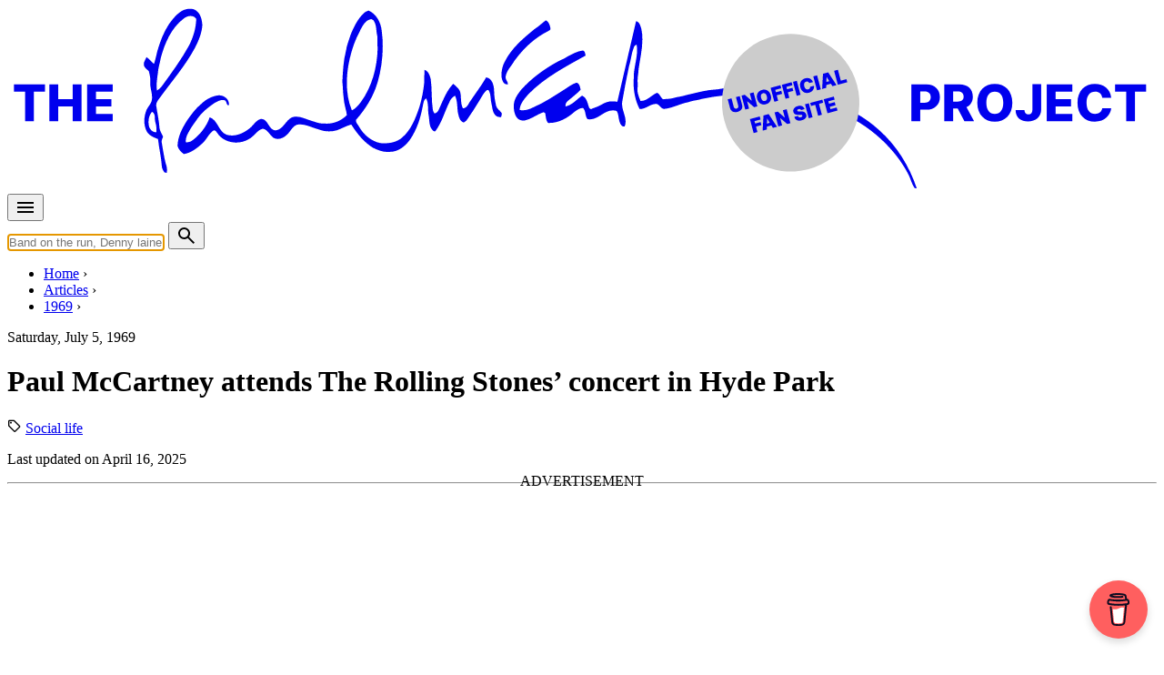

--- FILE ---
content_type: text/html; charset=UTF-8
request_url: https://www.the-paulmccartney-project.com/1969/07/paul-mccartney-assists-to-the-rolling-stones-concert-in-hyde-park/
body_size: 26937
content:

<!doctype html>
<html lang="en">
<head>
<meta charset="UTF-8">
<meta http-equiv="Content-Type" content="text/html; charset=utf-8" />
<meta name="viewport" content="width=device-width, initial-scale=1.0">
<title>Paul McCartney attends The Rolling Stones&#039; concert in Hyde Park &#8226; The Paul McCartney Project</title>
<link data-rocket-prefetch href="https://fd.cleantalk.org" rel="dns-prefetch">
<link data-rocket-prefetch href="https://pagead2.googlesyndication.com" rel="dns-prefetch">
<link data-rocket-prefetch href="https://feeds.feedburner.com" rel="dns-prefetch">
<link data-rocket-prefetch href="https://googleads.g.doubleclick.net" rel="dns-prefetch">
<link data-rocket-prefetch href="https://stats.wp.com" rel="dns-prefetch">
<link data-rocket-prefetch href="https://cdnjs.buymeacoffee.com" rel="dns-prefetch">
<link rel="stylesheet" href="/css/pmc.css?version=35">
<!-- Manifest added by SuperPWA - Progressive Web Apps Plugin For WordPress -->
<link rel="manifest" href="/superpwa-manifest.json">
<meta name="theme-color" content="#efebe2">
<!-- / SuperPWA.com -->
<meta name='robots' content='index, follow, max-image-preview:large, max-snippet:-1, max-video-preview:-1' />

            <script data-no-defer="1" data-ezscrex="false" data-cfasync="false" data-pagespeed-no-defer data-cookieconsent="ignore">
                var ctPublicFunctions = {"_ajax_nonce":"23a947e336","_rest_nonce":"b3aa1366ab","_ajax_url":"\/wp-admin\/admin-ajax.php","_rest_url":"https:\/\/www.the-paulmccartney-project.com\/wp-json\/","data__cookies_type":"none","data__ajax_type":"admin_ajax","data__bot_detector_enabled":"1","data__frontend_data_log_enabled":1,"cookiePrefix":"","wprocket_detected":true,"host_url":"www.the-paulmccartney-project.com","text__ee_click_to_select":"Click to select the whole data","text__ee_original_email":"The complete one is","text__ee_got_it":"Got it","text__ee_blocked":"Blocked","text__ee_cannot_connect":"Cannot connect","text__ee_cannot_decode":"Can not decode email. Unknown reason","text__ee_email_decoder":"CleanTalk email decoder","text__ee_wait_for_decoding":"The magic is on the way!","text__ee_decoding_process":"Please wait a few seconds while we decode the contact data."}
            </script>
        
            <script data-no-defer="1" data-ezscrex="false" data-cfasync="false" data-pagespeed-no-defer data-cookieconsent="ignore">
                var ctPublic = {"_ajax_nonce":"23a947e336","settings__forms__check_internal":"0","settings__forms__check_external":"0","settings__forms__force_protection":0,"settings__forms__search_test":"1","settings__forms__wc_add_to_cart":"0","settings__data__bot_detector_enabled":"1","settings__sfw__anti_crawler":0,"blog_home":"https:\/\/www.the-paulmccartney-project.com\/","pixel__setting":"3","pixel__enabled":true,"pixel__url":null,"data__email_check_before_post":"1","data__email_check_exist_post":0,"data__cookies_type":"none","data__key_is_ok":true,"data__visible_fields_required":true,"wl_brandname":"Anti-Spam by CleanTalk","wl_brandname_short":"CleanTalk","ct_checkjs_key":"750dfd5bc757c526937512a9af86821cf1ce385014da53c2bf4f151e460b5a48","emailEncoderPassKey":"4b652f41d497d18634491e4a9937cfff","bot_detector_forms_excluded":"W10=","advancedCacheExists":true,"varnishCacheExists":false,"wc_ajax_add_to_cart":false}
            </script>
        
	<!-- This site is optimized with the Yoast SEO plugin v26.8 - https://yoast.com/product/yoast-seo-wordpress/ -->
	<link rel="canonical" href="https://www.the-paulmccartney-project.com/1969/07/paul-mccartney-assists-to-the-rolling-stones-concert-in-hyde-park/" />
	<meta name="twitter:card" content="summary_large_image" />
	<meta name="twitter:title" content="Paul McCartney attends The Rolling Stones&#039; concert in Hyde Park &#8226; The Paul McCartney Project" />
	<meta name="twitter:description" content="On this day, Paul McCartney attended the Rolling Stones’ free concert in London’s Hyde Park. Despite persistent rumours leading up to the event, none of The Beatles appeared on stage with The Stones. The concert was filmed for television, and Paul can be briefly spotted during the end credits. In the musicians&#8217; enclosure were Paul ..." />
	<meta name="twitter:creator" content="@mccartneyproj" />
	<meta name="twitter:site" content="@mccartneyproj" />
	<meta name="twitter:label1" content="Written by" />
	<meta name="twitter:data1" content="The PaulMcCartney Project" />
	<meta name="twitter:label2" content="Est. reading time" />
	<meta name="twitter:data2" content="2 minutes" />
	<script type="application/ld+json" class="yoast-schema-graph">{"@context":"https://schema.org","@graph":[{"@type":"Article","@id":"https://www.the-paulmccartney-project.com/1969/07/paul-mccartney-assists-to-the-rolling-stones-concert-in-hyde-park/#article","isPartOf":{"@id":"https://www.the-paulmccartney-project.com/1969/07/paul-mccartney-assists-to-the-rolling-stones-concert-in-hyde-park/"},"author":{"name":"The PaulMcCartney Project","@id":"https://www.the-paulmccartney-project.com/#/schema/person/8cfb9266717ff617656c538d321366b3"},"headline":"Paul McCartney attends The Rolling Stones&#8217; concert in Hyde Park","datePublished":"1969-07-05T18:44:00+00:00","dateModified":"2025-04-16T13:17:36+00:00","mainEntityOfPage":{"@id":"https://www.the-paulmccartney-project.com/1969/07/paul-mccartney-assists-to-the-rolling-stones-concert-in-hyde-park/"},"wordCount":845,"commentCount":0,"keywords":["Social life"],"articleSection":["A day in the life"],"inLanguage":"en-US","potentialAction":[{"@type":"CommentAction","name":"Comment","target":["https://www.the-paulmccartney-project.com/1969/07/paul-mccartney-assists-to-the-rolling-stones-concert-in-hyde-park/#respond"]}]},{"@type":"WebPage","@id":"https://www.the-paulmccartney-project.com/1969/07/paul-mccartney-assists-to-the-rolling-stones-concert-in-hyde-park/","url":"https://www.the-paulmccartney-project.com/1969/07/paul-mccartney-assists-to-the-rolling-stones-concert-in-hyde-park/","name":"Paul McCartney attends The Rolling Stones' concert in Hyde Park &#8226; The Paul McCartney Project","isPartOf":{"@id":"https://www.the-paulmccartney-project.com/#website"},"datePublished":"1969-07-05T18:44:00+00:00","dateModified":"2025-04-16T13:17:36+00:00","author":{"@id":"https://www.the-paulmccartney-project.com/#/schema/person/8cfb9266717ff617656c538d321366b3"},"inLanguage":"en-US","potentialAction":[{"@type":"ReadAction","target":["https://www.the-paulmccartney-project.com/1969/07/paul-mccartney-assists-to-the-rolling-stones-concert-in-hyde-park/"]}]},{"@type":"WebSite","@id":"https://www.the-paulmccartney-project.com/#website","url":"https://www.the-paulmccartney-project.com/","name":"The Paul McCartney Project","description":"","potentialAction":[{"@type":"SearchAction","target":{"@type":"EntryPoint","urlTemplate":"https://www.the-paulmccartney-project.com/?s={search_term_string}"},"query-input":{"@type":"PropertyValueSpecification","valueRequired":true,"valueName":"search_term_string"}}],"inLanguage":"en-US"},{"@type":"Person","@id":"https://www.the-paulmccartney-project.com/#/schema/person/8cfb9266717ff617656c538d321366b3","name":"The PaulMcCartney Project","image":{"@type":"ImageObject","inLanguage":"en-US","@id":"https://www.the-paulmccartney-project.com/#/schema/person/image/","url":"https://secure.gravatar.com/avatar/025f3c8362d32bef5ff74d0703d60e173e2da8ec52257f94b4bb9094bd861c1d?s=96&d=mm&r=g","contentUrl":"https://secure.gravatar.com/avatar/025f3c8362d32bef5ff74d0703d60e173e2da8ec52257f94b4bb9094bd861c1d?s=96&d=mm&r=g","caption":"The PaulMcCartney Project"}}]}</script>
	<!-- / Yoast SEO plugin. -->


<link rel='dns-prefetch' href='//fd.cleantalk.org' />
<link rel='dns-prefetch' href='//stats.wp.com' />

<style id='wp-img-auto-sizes-contain-inline-css' type='text/css'>
img:is([sizes=auto i],[sizes^="auto," i]){contain-intrinsic-size:3000px 1500px}
/*# sourceURL=wp-img-auto-sizes-contain-inline-css */
</style>
<link rel='stylesheet' id='simpleLightbox-css' href='https://www.the-paulmccartney-project.com/node_modules/simple-lightbox/dist/simpleLightbox.min.css?ver=6.9' type='text/css' media='all' />
<style id='jetpack-sharing-buttons-style-inline-css' type='text/css'>
.jetpack-sharing-buttons__services-list{display:flex;flex-direction:row;flex-wrap:wrap;gap:0;list-style-type:none;margin:5px;padding:0}.jetpack-sharing-buttons__services-list.has-small-icon-size{font-size:12px}.jetpack-sharing-buttons__services-list.has-normal-icon-size{font-size:16px}.jetpack-sharing-buttons__services-list.has-large-icon-size{font-size:24px}.jetpack-sharing-buttons__services-list.has-huge-icon-size{font-size:36px}@media print{.jetpack-sharing-buttons__services-list{display:none!important}}.editor-styles-wrapper .wp-block-jetpack-sharing-buttons{gap:0;padding-inline-start:0}ul.jetpack-sharing-buttons__services-list.has-background{padding:1.25em 2.375em}
/*# sourceURL=https://www.the-paulmccartney-project.com/wp-content/plugins/jetpack/_inc/blocks/sharing-buttons/view.css */
</style>
<link rel='stylesheet' id='cleantalk-public-css-css' href='https://www.the-paulmccartney-project.com/wp-content/plugins/cleantalk-spam-protect/css/cleantalk-public.min.css?ver=6.70.1_1766209336' type='text/css' media='all' />
<link rel='stylesheet' id='cleantalk-email-decoder-css-css' href='https://www.the-paulmccartney-project.com/wp-content/plugins/cleantalk-spam-protect/css/cleantalk-email-decoder.min.css?ver=6.70.1_1766209336' type='text/css' media='all' />
<link rel='stylesheet' id='jetpack-instant-search-css' href='https://www.the-paulmccartney-project.com/wp-content/plugins/jetpack/jetpack_vendor/automattic/jetpack-search/build/instant-search/jp-search.chunk-main-payload.css?minify=false&#038;ver=62e24c826fcd11ccbe81' type='text/css' media='all' />
<link rel='stylesheet' id='leafletjs-css' href='https://www.the-paulmccartney-project.com/node_modules/leaflet/dist/leaflet.css?ver=6.9' type='text/css' media='all' />
<link rel='stylesheet' id='leafletjsmarkercluster-css' href='https://www.the-paulmccartney-project.com/node_modules/leaflet.markercluster/dist/MarkerCluster.css?ver=6.9' type='text/css' media='all' />
<link rel='stylesheet' id='leafletjsmarkerclusterdefault-css' href='https://www.the-paulmccartney-project.com/node_modules/leaflet.markercluster/dist/MarkerCluster.Default.css?ver=6.9' type='text/css' media='all' />
<script type="text/javascript" src="https://www.the-paulmccartney-project.com/wp-content/plugins/cleantalk-spam-protect/js/apbct-public-bundle.min.js?ver=6.70.1_1766209336" id="apbct-public-bundle.min-js-js"></script>
<script type="text/javascript" src="https://fd.cleantalk.org/ct-bot-detector-wrapper.js?ver=6.70.1" id="ct_bot_detector-js" defer="defer" data-wp-strategy="defer"></script>
	<style>img#wpstats{display:none}</style>
		<meta name="description" content="On this day, Paul McCartney attended the Rolling Stones’ free concert in London’s Hyde Park. Despite persistent rumours leading up to the event, none of The Beatles appeared..." />
<meta property="og:type" content="article" />
<meta property="og:title" content="Paul McCartney attends The Rolling Stones&#8217; concert in Hyde Park" />
<meta property="og:url" content="https://www.the-paulmccartney-project.com/1969/07/paul-mccartney-assists-to-the-rolling-stones-concert-in-hyde-park/" />
<meta property="og:description" content="On this day, Paul McCartney attended the Rolling Stones’ free concert in London’s Hyde Park. Despite persistent rumours leading up to the event, none of The Beatles appeared..." />
<meta property="og:site_name" content="The Paul McCartney project" />
<meta property="og:image" content="https://www.the-paulmccartney-project.com/_images/news.jpg" />
<meta property="og:locale" content="en_US" />
<meta name="twitter:card" content="summary" />
<meta name="twitter:site" content="@mccartneyproj" />
<meta name="twitter:title" content="Paul McCartney attends The Rolling Stones&#8217; concert in Hyde Park" />
<meta name="twitter:description" content="On this day, Paul McCartney attended the Rolling Stones’ free concert in London’s Hyde Park. Despite persistent rumours leading up to the event, none of The Beatles appeared..." />
<meta name="twitter:image" content="https://www.the-paulmccartney-project.com/_images/news.jpg" />
<link rel="apple-touch-icon" sizes="180x180" href="/_images/apple-touch-icon.png">
<link rel="icon" type="image/png" sizes="144x144" href="/_images/favicon-144x144.png">
<link rel="icon" type="image/png" sizes="32x32" href="/_images/favicon-32x32.png">
<link rel="icon" type="image/png" sizes="16x16" href="/_images/favicon-16x16.png">
<!-- leave this for stats -->
<link rel="alternate" type="application/rss+xml" title="The Paul McCartney Project RSS Feed" href="https://feeds.feedburner.com/ThePaulmccartneyProject" />
<link rel="pingback" href="https://www.the-paulmccartney-project.com/xmlrpc.php" />
<script type="text/javascript">
if (localStorage.theme === 'dark' || (!('theme' in localStorage) && window.matchMedia('(prefers-color-scheme: dark)').matches)) {
  document.documentElement.classList.add('dark')
} else {
  document.documentElement.classList.remove('dark')
}	
</script>
<style id="rocket-lazyrender-inline-css">[data-wpr-lazyrender] {content-visibility: auto;}</style><meta name="generator" content="WP Rocket 3.20.3" data-wpr-features="wpr_preconnect_external_domains wpr_automatic_lazy_rendering wpr_preload_links wpr_desktop" /></head>

<body class="bg-cream-light dark:bg-gray-800 prose dark:prose-invert article" data-pagetype="article">

<div  class="container px-4">
	<div class="max-w-screen-lg mx-auto my-2">
		<a href="/" title="The Paul McCartney Project">
			<svg xmlns="http://www.w3.org/2000/svg" viewBox="0 0 1700 270" fill="currentColor" focusable="false">
				<use href="https://www.the-paulmccartney-project.com/wp-content/themes/pmc2/images/the-paulmccartney-project-logo.svg#logo" x="0" y="0" id="pmclogo" />
			</svg>
		</a>
	</div>
</div>

<nav class="container px-2 lg:px-4">
	<div class="mx-auto flex justify-between items-center pb-4 md:pb-0">
		<div class="flex items-center mr-2">
			<button id="menu-btn" class="animated-button menu-button outline-none">		
				<svg xmlns="http://www.w3.org/2000/svg" height="24px" viewBox="0 -960 960 960" width="24px" fill="currentColor"><path d="M120-240v-80h720v80H120Zm0-200v-80h720v80H120Zm0-200v-80h720v80H120Z"/></svg>
			</button>
		</div>
		<div class="flex items-center flex-grow md:flex-grow-0 md:flex-shrink">
			<form action="/" method="GET" class="flex items-center w-full md:w-auto">
			<input type="text" name="s" id="s" autocomplete="off" class="rounded-md py-2 px-4 focus:outline-none focus:bg-white focus:shadow-md mr-2 flex-grow md:flex-grow-0 md:w-96" placeholder="Band on the run, Denny laine, 1967-05-15...">
			<button type="submit" class="animated-button menu-button">
				<svg xmlns="http://www.w3.org/2000/svg" height="24px" viewBox="0 -960 960 960" width="24px" fill="currentColor"><path d="M784-120 532-372q-30 24-69 38t-83 14q-109 0-184.5-75.5T120-580q0-109 75.5-184.5T380-840q109 0 184.5 75.5T640-580q0 44-14 83t-38 69l252 252-56 56ZM380-400q75 0 127.5-52.5T560-580q0-75-52.5-127.5T380-760q-75 0-127.5 52.5T200-580q0 75 52.5 127.5T380-400Z"/></svg>
			</button>
      		</form>
    	</div>
  	</div>
</nav>

<div  id="suggestions" class="transition duration-150 ease-in-out bg-cream-dark dark:bg-[#17202c]"></div>

<div  id="fullscreen-menu" class="fullscreen-menu flex not-prose z-[10000]">
	<div  class="absolute top-4 text-white outline-none">
		<button id="close-menu-btn" class="animated-button close-menu-button">
			<svg xmlns="http://www.w3.org/2000/svg" height="24px" viewBox="0 -960 960 960" width="24px" fill="currentColor"><path d="m256-200-56-56 224-224-224-224 56-56 224 224 224-224 56 56-224 224 224 224-56 56-224-224-224 224Z"/></svg>
		</button>
	</div>
	<a href="/timeline/" class="text-4xl text-white md:text-6xl font-extrabold hover:text-timeline active:text-timeline font-sans tracking-tighter transition-colors duration-200">Timeline</a>
	<a href="/albums/" class="text-4xl text-white md:text-6xl font-extrabold hover:text-album active:text-album font-sans tracking-tighter transition-colors duration-200">Albums, EPs & singles</a>
	<a href="/songs/" class="text-4xl text-white md:text-6xl font-extrabold hover:text-song active:text-song font-sans tracking-tighter transition-colors duration-200">Songs</a>
	<a href="/films/" class="text-4xl text-white md:text-6xl font-extrabold hover:text-film active:text-film font-sans tracking-tighter transition-colors duration-200">Films</a>
	<a href="/concerts/" class="text-4xl text-white md:text-6xl font-extrabold hover:text-concert active:text-concert font-sans tracking-tighter transition-colors duration-200">Concerts</a>
	<a href="/sessions/" class="text-4xl text-white md:text-6xl font-extrabold hover:text-session active:text-session font-sans tracking-tighter transition-colors duration-200">Sessions</a>
	<a href="/artists/" class="text-4xl text-white md:text-6xl font-extrabold hover:text-people active:text-people font-sans tracking-tighter transition-colors duration-200">People</a>
	<a href="/interviews/" class="text-4xl text-white md:text-6xl font-extrabold hover:text-interview active:text-interview font-sans tracking-tighter transition-colors duration-200">Interviews</a>
	<a href="/articles/" class="text-4xl text-white md:text-6xl font-extrabold hover:text-article active:text-article font-sans tracking-tighter transition-colors duration-200">Articles</a>
</div><nav class="container breadcrumb px-4 lg:px-8 uppercase flex" aria-label="Breadcrumb">
	<ul class="inline-flex list-none space-x-1 md:space-x-2 mt-0 pl-4 lg:pl-8 overflow-x-auto" itemscope itemtype="https://schema.org/BreadcrumbList">
	<li class="inline-flex after:ml-2 text-nowrap" itemprop="itemListElement" itemscope itemtype="https://schema.org/ListItem">
		<meta itemprop="position" content="1" />
		<a class="inline-flex" itemscope itemtype="https://schema.org/Thing" itemprop="item" href="/" id="/"><span itemprop="name">Home</span></a>
	</li>
	<li class="inline-flex after:ml-2 text-nowrap" itemprop="itemListElement" itemscope itemtype="https://schema.org/ListItem">
		<meta itemprop="position" content="2" />
		<a class="inline-flex" itemscope itemtype="https://schema.org/Thing" itemprop="item" href="/articles/" id="/articles/"><span itemprop="name">Articles</span></a>
	</li>
	<li class="inline-flex after:ml-2 text-nowrap" itemprop="itemListElement" itemscope itemtype="https://schema.org/ListItem">
		<meta itemprop="position" content="3" />
		<a class="inline-flex" itemscope itemtype="https://schema.org/Thing" itemprop="item" href="/articles/?f_year=1969" id="/articles/?f_year=1969"><span itemprop="name">1969</span></a>
	</li>
	</ul>
</nav>

<div  class="bg-article">
	<div  class="container px-4">
	    <div  class="flex flex-col md:grid md:grid-cols-5 lg:grid-cols-3 gap-4">            
			<div class="md:col-span-5 lg:col-span-3 lg:ml-4 order-1 md:order-2 pt-4 pb-0 not-prose text-black dark:text-white">       
			         
				<p class="pb-4">
					<span class="skewed before:bg-white"><span class="relative text-black font-bold">Saturday, July 5, 1969</span></span>
				</p>
				
            	<h1 class="text-3xl md:text-4xl lg:text-5xl font-extrabold pb-4 tracking-tighter">Paul McCartney attends The Rolling Stones&#8217; concert in Hyde Park</h1> 
								<p class="tags mb-4"><i class="icon-tags"></i> <a href="https://www.the-paulmccartney-project.com/tag/social-life/" rel="tag">Social life</a></p>
<p class="text-xs mb-4">Last updated on April 16, 2025</p>		
			</div>
		</div>
	</div>
</div>

<div  class="container px-4">
    <div  class="flex flex-col md:grid md:grid-cols-5 lg:grid-cols-3 gap-4">        
        <div  class="md:col-span-2 lg:col-span-1 p-0 lg:p-4 order-2 md:order-1">
			<hr class="md:hidden">			
<script async src="https://pagead2.googlesyndication.com/pagead/js/adsbygoogle.js?client=ca-pub-6911040087337804" crossorigin="anonymous"></script><ins class="adsbygoogle" style="display:block; height:250px; max-width:100%" data-ad-client="ca-pub-6911040087337804" data-ad-slot="6222061637"></ins><script> (adsbygoogle = window.adsbygoogle || []).push({}); </script><h2 class="md:hidden">Location</h2><div id="map_canvas" class="mt-6 w-full h-60 z-10"></div><ul class="results mb-8 pb-8 mt-2"><li><p class="not-prose py-1 geo" data-lon="-0.16573030" data-lat="51.50726820" data-title="Hyde Park &bull; London &bull; UK"><i class="icon-location"></i> <span class="font-bold">Location:</span> <a class="underline" href="/location/hyde-park/">Hyde Park &bull; London &bull; UK</a></p></li></ul><h2>Timeline</h2><div class="border-l-8 border-timeline pl-4 mb-8"><p class="mb-2 text-sm"> <span class="text-black dark:text-white bg-timeline px-2 py-1">Previous article</span>  <a href="/1969/07/designing-the-packaging-of-let-it-be/"><strong>July 1969 - March 1970 ?</strong> &bull; Designing the packaging for "Let It Be"</a></p><p class="mb-2 text-sm"> <span class="text-black dark:text-white bg-timeline px-2 py-1">Session</span>  <a href="/session/recording-golden-slumbers-carry-that-weight-2/"><strong>Jul 03, 1969</strong> &bull; Recording "Golden Slumbers / Carry That Weight"</a></p><p class="mb-2 text-sm"> <span class="text-black dark:text-white bg-timeline px-2 py-1">Session</span>  <a href="/session/recording-golden-slumbers-carry-that-weight/"><strong>Jul 04, 1969</strong> &bull; Recording "Golden Slumbers / Carry That Weight"</a></p><p class="mb-2 text-sm opacity-75"> <span class="border px-2 py-1 border-black dark:border-white text-black dark:text-white">Article</span>  <strong>Jul 05, 1969</strong> &bull; Paul McCartney attends The Rolling Stones' concert in Hyde Park</a></p><p class="mb-2 text-sm"> <span class="text-black dark:text-white bg-timeline px-2 py-1">Session</span>  <a href="/session/recording-here-comes-the-sun/"><strong>Jul 07, 1969</strong> &bull; Recording "Here Comes The Sun"</a></p><p class="mb-2 text-sm"> <span class="text-black dark:text-white bg-timeline px-2 py-1">Session</span>  <a href="/session/recording-and-mixing-here-comes-the-sun/"><strong>Jul 08, 1969</strong> &bull; Recording and mixing "Here Comes The Sun"</a></p><p class="mb-2 text-sm"> <span class="text-black dark:text-white bg-timeline px-2 py-1">Next article</span>  <a href="/1969/07/paul-and-linda-mccartney-at-the-uk-premiere-of-alfred-the-great/"><strong>Jul 14, 1969</strong> &bull; Paul and Linda McCartney at the UK premiere of “Alfred The Great”</a></p><p><a href="/timeline/year-1969/">More from year 1969</a></p></div><h2>Related people</h2><div class="border-l-8 border-people pl-4 mb-8"><ul role="list" class="results"><li class="py-0 pb-2">
<div class="flex place-items-start">
	<div class="flex-shrink-0">
<a class="w-8 h-8" href="/artist/the-rolling-stones/"><img class="not-prose" loading="lazy" src="/_images/artists/the-rolling-stones/icon.jpg" width="40" height="40" alt=""/></a>  </div>
<div class="flex-1 min-w-0">
<p class="l1"><a href="/artist/the-rolling-stones/">The Rolling Stones</a></p>  </div>
</div>
</li>
<li class="py-0 pb-2">
<div class="flex place-items-start">
	<div class="flex-shrink-0">
<a class="w-8 h-8" href="/artist/mick-jagger/"><img class="not-prose" loading="lazy" src="/_images/artists/mick-jagger/icon.jpg" width="40" height="40" alt=""/></a>  </div>
<div class="flex-1 min-w-0">
<p class="l1"><a href="/artist/mick-jagger/">Mick Jagger</a></p>  </div>
</div>
</li>
<li class="py-0 pb-2">
<div class="flex place-items-start">
	<div class="flex-shrink-0">
<a class="w-8 h-8" href="/artist/keith-richards/"><picture class="not-prose" loading="lazy">
<source type="image/webp" srcset="/_images/artists/keith-richards/icon.jpg.webp"/>
<img loading="lazy" src="/_images/artists/keith-richards/icon.jpg" width="40" height="40" alt=""/>
</picture>
</a>  </div>
<div class="flex-1 min-w-0">
<p class="l1"><a href="/artist/keith-richards/">Keith Richards</a></p>  </div>
</div>
</li>
<li class="py-0 pb-2">
<div class="flex place-items-start">
	<div class="flex-shrink-0">
<a class="w-8 h-8" href="/artist/bill-wyman/"><img class="not-prose" loading="lazy" src="/_images/sqc.png" width="40" height="40" alt=""/></a>  </div>
<div class="flex-1 min-w-0">
<p class="l1"><a href="/artist/bill-wyman/">Bill Wyman</a></p>  </div>
</div>
</li>
</ul></div><h2>Related articles</h2><div id="expandable-panel-related-articles" class="expandable-panel relative overflow-hidden lg:transition-all lg:duration-500 lg:ease-in-out max-h-96"><ul role="list" class="results"><li class="py-0 pb-2">
<div class="flex place-items-start">
	<div class="flex-shrink-0">
<a class="w-8 h-8" href="https://www.the-paulmccartney-project.com/1964/03/launch-party-for-adrienne-postas-shang-a-doo-lang/"><img class="not-prose" width="40" height="40" src="/_images/sqc.png"></a>  </div>
<div class="flex-1 min-w-0">
<p class="l1"><a href="https://www.the-paulmccartney-project.com/1964/03/launch-party-for-adrienne-postas-shang-a-doo-lang/">Launch party for Adrienne Posta&#8217;s &#8220;Shang A Doo Lang&#8221;</a></p><p class="l2">Mar 27, 1964</p>  </div>
</div>
</li>
<li class="py-0 pb-2">
<div class="flex place-items-start">
	<div class="flex-shrink-0">
<a class="w-8 h-8" href="https://www.the-paulmccartney-project.com/1965/05/the-beatles-attend-bob-dylans-concert-in-london-2/"><img class="not-prose" width="40" height="40" src="https://www.the-paulmccartney-project.com/_images/wp-uploads/2022/03/Beatles-Embleme-40x40.jpg"></a>  </div>
<div class="flex-1 min-w-0">
<p class="l1"><a href="https://www.the-paulmccartney-project.com/1965/05/the-beatles-attend-bob-dylans-concert-in-london-2/">The Beatles attend Bob Dylan&#8217;s concert in London</a></p><p class="l2">May 09, 1965</p>  </div>
</div>
</li>
<li class="py-0 pb-2">
<div class="flex place-items-start">
	<div class="flex-shrink-0">
<a class="w-8 h-8" href="https://www.the-paulmccartney-project.com/1965/05/paul-and-jane-see-gene-barry-at-the-talk-of-the-town/"><img class="not-prose" width="40" height="40" src="/_images/sqc.png"></a>  </div>
<div class="flex-1 min-w-0">
<p class="l1"><a href="https://www.the-paulmccartney-project.com/1965/05/paul-and-jane-see-gene-barry-at-the-talk-of-the-town/">Paul and Jane see Gene Barry at the Talk Of The Town</a></p><p class="l2">May 18, 1965</p>  </div>
</div>
</li>
<li class="py-0 pb-2">
<div class="flex place-items-start">
	<div class="flex-shrink-0">
<a class="w-8 h-8" href="https://www.the-paulmccartney-project.com/1965/07/paul-and-george-attend-a-party-given-by-the-moody-blues/"><img class="not-prose" width="40" height="40" src="/_images/sqc.png"></a>  </div>
<div class="flex-1 min-w-0">
<p class="l1"><a href="https://www.the-paulmccartney-project.com/1965/07/paul-and-george-attend-a-party-given-by-the-moody-blues/">Paul and George attend a party given by the Moody Blues</a></p><p class="l2">Jul 07, 1965</p>  </div>
</div>
</li>
<li class="py-0 pb-2">
<div class="flex place-items-start">
	<div class="flex-shrink-0">
<a class="w-8 h-8" href="https://www.the-paulmccartney-project.com/1965/08/paul-jane-and-marianne-faithfull-have-a-night-out-in-london/"><img class="not-prose" width="40" height="40" src="/_images/sqc.png"></a>  </div>
<div class="flex-1 min-w-0">
<p class="l1"><a href="https://www.the-paulmccartney-project.com/1965/08/paul-jane-and-marianne-faithfull-have-a-night-out-in-london/">Paul, Jane and Marianne Faithfull have a night out in London</a></p><p class="l2">Aug 02, 1965</p>  </div>
</div>
</li>
<li class="py-0 pb-2">
<div class="flex place-items-start">
	<div class="flex-shrink-0">
<a class="w-8 h-8" href="https://www.the-paulmccartney-project.com/1965/09/paul-and-jane-attend-the-play-the-killing-of-sister-george/"><img class="not-prose" width="40" height="40" src="https://www.the-paulmccartney-project.com/_images/wp-uploads/2024/05/family-life-jane-asher-1-40x40.webp"></a>  </div>
<div class="flex-1 min-w-0">
<p class="l1"><a href="https://www.the-paulmccartney-project.com/1965/09/paul-and-jane-attend-the-play-the-killing-of-sister-george/">Paul and Jane attend the play &#8220;The Killing of Sister George&#8221;</a></p><p class="l2">Sep 06, 1965</p>  </div>
</div>
</li>
<li class="py-0 pb-2">
<div class="flex place-items-start">
	<div class="flex-shrink-0">
<a class="w-8 h-8" href="https://www.the-paulmccartney-project.com/1965/10/paul-and-jane-attend-a-london-cabaret-performance-by-frances-faye/"><img class="not-prose" width="40" height="40" src="https://www.the-paulmccartney-project.com/_images/wp-uploads/2024/05/family-life-jane-asher-1-40x40.webp"></a>  </div>
<div class="flex-1 min-w-0">
<p class="l1"><a href="https://www.the-paulmccartney-project.com/1965/10/paul-and-jane-attend-a-london-cabaret-performance-by-frances-faye/">Paul and Jane attend  a London cabaret performance by Frances Faye</a></p><p class="l2">Oct 03, 1965</p>  </div>
</div>
</li>
<li class="py-0 pb-2">
<div class="flex place-items-start">
	<div class="flex-shrink-0">
<a class="w-8 h-8" href="https://www.the-paulmccartney-project.com/1965/10/the-beatles-attend-a-party-for-the-launch-of-lionel-barts-twang/"><img class="not-prose" width="40" height="40" src="https://www.the-paulmccartney-project.com/_images/wp-uploads/2024/05/family-life-jane-asher-1-40x40.webp"></a>  </div>
<div class="flex-1 min-w-0">
<p class="l1"><a href="https://www.the-paulmccartney-project.com/1965/10/the-beatles-attend-a-party-for-the-launch-of-lionel-barts-twang/">The Beatles attend a party for the launch of Lionel Bart&#8217;s &#8220;Twang!!&#8221;</a></p><p class="l2">Oct 09, 1965</p>  </div>
</div>
</li>
<li class="py-0 pb-2">
<div class="flex place-items-start">
	<div class="flex-shrink-0">
<a class="w-8 h-8" href="https://www.the-paulmccartney-project.com/1965/10/paul-and-jane-attend-ben-e-king-concert-at-the-scotch-of-st-james/"><img class="not-prose" width="40" height="40" src="https://www.the-paulmccartney-project.com/_images/wp-uploads/2024/05/family-life-jane-asher-1-40x40.webp"></a>  </div>
<div class="flex-1 min-w-0">
<p class="l1"><a href="https://www.the-paulmccartney-project.com/1965/10/paul-and-jane-attend-ben-e-king-concert-at-the-scotch-of-st-james/">Paul and Jane attend Ben E. King concert at The Scotch of St James</a></p><p class="l2">Oct 15, 1965</p>  </div>
</div>
</li>
<li class="py-0 pb-2">
<div class="flex place-items-start">
	<div class="flex-shrink-0">
<a class="w-8 h-8" href="https://www.the-paulmccartney-project.com/1965/11/paul-mccartney-visits-jane-asher-in-bristol/"><img class="not-prose" width="40" height="40" src="https://www.the-paulmccartney-project.com/_images/wp-uploads/2024/05/family-life-jane-asher-1-40x40.webp"></a>  </div>
<div class="flex-1 min-w-0">
<p class="l1"><a href="https://www.the-paulmccartney-project.com/1965/11/paul-mccartney-visits-jane-asher-in-bristol/">Paul McCartney visits Jane Asher in Bristol</a></p><p class="l2">Nov 15, 1965</p>  </div>
</div>
</li>
<li class="py-0 pb-2">
<div class="flex place-items-start">
	<div class="flex-shrink-0">
<a class="w-8 h-8" href="https://www.the-paulmccartney-project.com/1965/11/paul-mccartney-sees-the-scaffold-in-concert/"><img class="not-prose" width="40" height="40" src="https://www.the-paulmccartney-project.com/_images/wp-uploads/2024/05/family-life-jane-asher-1-40x40.webp"></a>  </div>
<div class="flex-1 min-w-0">
<p class="l1"><a href="https://www.the-paulmccartney-project.com/1965/11/paul-mccartney-sees-the-scaffold-in-concert/">Paul McCartney sees the Scaffold in concert</a></p><p class="l2">Nov 27, 1965</p>  </div>
</div>
</li>
<li class="py-0 pb-2">
<div class="flex place-items-start">
	<div class="flex-shrink-0">
<a class="w-8 h-8" href="https://www.the-paulmccartney-project.com/1965/12/paul-mccartney-sees-jane-asher-play-the-happiest-days-of-your-life-in-bristol/"><img class="not-prose" width="40" height="40" src="https://www.the-paulmccartney-project.com/_images/wp-uploads/2024/05/family-life-jane-asher-1-40x40.webp"></a>  </div>
<div class="flex-1 min-w-0">
<p class="l1"><a href="https://www.the-paulmccartney-project.com/1965/12/paul-mccartney-sees-jane-asher-play-the-happiest-days-of-your-life-in-bristol/">Paul McCartney sees Jane Asher play &#8220;The Happiest Days of Your Life&#8221; in Bristol</a></p><p class="l2">Dec 17, 1965</p>  </div>
</div>
</li>
<li class="py-0 pb-2">
<div class="flex place-items-start">
	<div class="flex-shrink-0">
<a class="w-8 h-8" href="https://www.the-paulmccartney-project.com/1965/12/paul-mccartney-and-jane-asher-attend-a-performance-of-twang/"><img class="not-prose" width="40" height="40" src="https://www.the-paulmccartney-project.com/_images/wp-uploads/2024/05/family-life-jane-asher-1-40x40.webp"></a>  </div>
<div class="flex-1 min-w-0">
<p class="l1"><a href="https://www.the-paulmccartney-project.com/1965/12/paul-mccartney-and-jane-asher-attend-a-performance-of-twang/">Paul McCartney and Jane Asher attend a performance of &#8220;Twang!!&#8221;</a></p><p class="l2">Dec 19, 1965</p>  </div>
</div>
</li>
<li class="py-0 pb-2">
<div class="flex place-items-start">
	<div class="flex-shrink-0">
<a class="w-8 h-8" href="https://www.the-paulmccartney-project.com/1966/01/paul-mccartney-attends-the-opening-celebration-of-the-indica-book-store/"><img class="not-prose" width="40" height="40" src="https://www.the-paulmccartney-project.com/_images/wp-uploads/2022/09/1465_01_reworked-40x40.jpg"></a>  </div>
<div class="flex-1 min-w-0">
<p class="l1"><a href="https://www.the-paulmccartney-project.com/1966/01/paul-mccartney-attends-the-opening-celebration-of-the-indica-book-store/">Paul McCartney attends the opening celebration of the Indica book store</a></p><p class="l2">Jan 28, 1966</p>  </div>
</div>
</li>
<li class="py-0 pb-2">
<div class="flex place-items-start">
	<div class="flex-shrink-0">
<a class="w-8 h-8" href="https://www.the-paulmccartney-project.com/1966/01/paul-and-jane-attend-the-premiere-of-hows-the-world-treating-you/"><img class="not-prose" width="40" height="40" src="/_images/sqc.png"></a>  </div>
<div class="flex-1 min-w-0">
<p class="l1"><a href="https://www.the-paulmccartney-project.com/1966/01/paul-and-jane-attend-the-premiere-of-hows-the-world-treating-you/">Paul and Jane attend the premiere of &#8220;How&#8217;s The World Treating You?&#8221;</a></p><p class="l2">Jan 31, 1966</p>  </div>
</div>
</li>
<li class="py-0 pb-2">
<div class="flex place-items-start">
	<div class="flex-shrink-0">
<a class="w-8 h-8" href="https://www.the-paulmccartney-project.com/1966/02/paul-mccartney-meets-stevie-wonder/"><img class="not-prose" width="40" height="40" src="/_images/sqc.png"></a>  </div>
<div class="flex-1 min-w-0">
<p class="l1"><a href="https://www.the-paulmccartney-project.com/1966/02/paul-mccartney-meets-stevie-wonder/">Paul McCartney meets Stevie Wonder</a></p><p class="l2">Feb 03, 1966</p>  </div>
</div>
</li>
<li class="py-0 pb-2">
<div class="flex place-items-start">
	<div class="flex-shrink-0">
<a class="w-8 h-8" href="https://www.the-paulmccartney-project.com/1966/02/paul-mccartney-attends-a-lecture-by-luciano-berio/"><picture class="not-prose">
<source type="image/webp" srcset="https://www.the-paulmccartney-project.com/_images/wp-uploads/2023/12/The-Experimental-Paul-McCartney-40x40.jpg.webp"/>
<img width="40" height="40" src="https://www.the-paulmccartney-project.com/_images/wp-uploads/2023/12/The-Experimental-Paul-McCartney-40x40.jpg"/>
</picture>
</a>  </div>
<div class="flex-1 min-w-0">
<p class="l1"><a href="https://www.the-paulmccartney-project.com/1966/02/paul-mccartney-attends-a-lecture-by-luciano-berio/">Paul McCartney attends a lecture by Luciano Berio</a></p><p class="l2">February 23 or 24, 1966</p>  </div>
</div>
</li>
<li class="py-0 pb-2">
<div class="flex place-items-start">
	<div class="flex-shrink-0">
<a class="w-8 h-8" href="https://www.the-paulmccartney-project.com/1966/03/the-beatles-attend-the-world-premiere-of-alfie/"><img class="not-prose" width="40" height="40" src="https://www.the-paulmccartney-project.com/_images/wp-uploads/2022/10/MV5BZDE2YzIyMGMtYTE0ZS00MGYyLTg0NmYtNjc3Yjk3NTFjNWU4XkEyXkFqcGdeQXVyNzc5MjA3OA@@._V1_-673x1024-1-40x40.jpg"></a>  </div>
<div class="flex-1 min-w-0">
<p class="l1"><a href="https://www.the-paulmccartney-project.com/1966/03/the-beatles-attend-the-world-premiere-of-alfie/">The Beatles attend the world premiere of &#8220;Alfie&#8221;</a></p><p class="l2">Mar 24, 1966</p>  </div>
</div>
</li>
<li class="py-0 pb-2">
<div class="flex place-items-start">
	<div class="flex-shrink-0">
<a class="w-8 h-8" href="https://www.the-paulmccartney-project.com/1966/05/paul-mccartney-meets-bob-dylan-and-the-rolling-stones-at-dollys/"><img class="not-prose" width="40" height="40" src="/_images/sqc.png"></a>  </div>
<div class="flex-1 min-w-0">
<p class="l1"><a href="https://www.the-paulmccartney-project.com/1966/05/paul-mccartney-meets-bob-dylan-and-the-rolling-stones-at-dollys/">Paul McCartney meets Bob Dylan and The Rolling Stones at Dolly&#8217;s</a></p><p class="l2">May 02, 1966</p>  </div>
</div>
</li>
<li class="py-0 pb-2">
<div class="flex place-items-start">
	<div class="flex-shrink-0">
<a class="w-8 h-8" href="https://www.the-paulmccartney-project.com/1966/05/paul-mccartney-listens-to-the-beach-boyss-pet-sounds/"><picture class="not-prose">
<source type="image/webp" srcset="https://www.the-paulmccartney-project.com/_images/wp-uploads/2023/10/ab67616d0000b27365eb1ad8d8a037029ad41e4a-40x40.jpg.webp"/>
<img width="40" height="40" src="https://www.the-paulmccartney-project.com/_images/wp-uploads/2023/10/ab67616d0000b27365eb1ad8d8a037029ad41e4a-40x40.jpg"/>
</picture>
</a>  </div>
<div class="flex-1 min-w-0">
<p class="l1"><a href="https://www.the-paulmccartney-project.com/1966/05/paul-mccartney-listens-to-the-beach-boyss-pet-sounds/">Paul McCartney and John Lennon listen to the Beach Boys&#8217; &#8220;Pet Sounds&#8221;</a></p><p class="l2">May 19, 1966</p>  </div>
</div>
</li>
</ul></div><div class="flex justify-center mt-2"><button id="expand-button-related-articles" class="full-rounded border-0 animated-button menu-button transition duration-300" onclick="expandList('expandable-panel-related-articles', 'expand-button-related-articles'); event.stopPropagation();"><svg viewBox="0 -960 960 960" fill="currentColor"><path d="M480-344 240-584l56-56 184 184 184-184 56 56-240 240Z"/></svg></button></div>        </div>    	
        <div  class="md:col-span-3 lg:col-span-2 p-0 pt-4 order-1 md:order-2 wp-content">
		
<p>On this day, Paul McCartney attended the Rolling Stones’ free concert in London’s Hyde Park. Despite persistent rumours leading up to the event, none of The Beatles appeared on stage with The Stones.</p>



<p>The concert was filmed for television, and Paul can be briefly spotted during the end credits.</p>



<hr class="wp-block-separator has-alpha-channel-opacity"/>



<blockquote class="wp-block-quote is-layout-flow wp-block-quote-is-layout-flow">
<p><em>In the musicians&#8217; enclosure were Paul and Linda McCartney, Eric Clapton and girlfriend Alice Ormsby-Gore, Ginger Baker, Donovan, Chris Barber, Marsha Hunt, Kenny Lynch, Stevie Winwood and Mama Cass. On the stage were Marianne and her son Nicholas, Michael Cooper and Julie Felix. Allen Klein looked after my son Stephen.</em></p>
<cite>Bill Wyman – From “<a href="https://www.amazon.com/Rolling-Stones-B-Wyman/dp/2851205935">Rolling With The Stones</a><em>“, 2003</em></cite></blockquote>



<hr class="wp-block-separator has-alpha-channel-opacity"/>



<div class="wp-block-group is-layout-constrained wp-block-group-is-layout-constrained">
<p>From <a href="https://en.wikipedia.org/wiki/The_Stones_in_the_Park">Wikipedia</a>:</p>



<blockquote class="wp-block-quote wikipedia is-layout-flow wp-block-quote-is-layout-flow">
<p><em>The Stones in the Park</em> was a free outdoor festival held in Hyde Park on 5 July 1969, headlined by the Rolling Stones and featuring Third Ear Band, King Crimson, Screw, Alexis Korner&#8217;s New Church, <a href="/album/family/">Family</a> and the Battered Ornaments, in front of an estimated audience between 250,000–500,000 spectators.</p>



<p>It was the Stones&#8217; first public concert in over two years, and was planned as an introduction of new guitarist, Mick Taylor, though circumstances inevitably changed following the death of former member Brian Jones two days earlier. The band rehearsed at the Beatles&#8217; studio in a basement on Savile Row, and Mick Jagger and Keith Richards came up with a 14-song set; the Hyde Park concert would be the first time many of the songs had been played before a public audience. The PA system was supplied by Watkins Electric Music, who had handled amplification at previous Hyde Park events.</p>



<p>Fans started to arrive at the park with candles on 4 July in tribute to Jones, and by the morning of 5 July, 7,000 people had already gathered. Jagger read a short eulogy on stage before the Stones&#8217; set began, reading two stanzas of Percy Bysshe Shelley&#8217;s poem on John Keats&#8217;s death, <em>Adonaïs</em>, from a calf-bound book. After this recital, several hundred cabbage white butterflies were released. The setlist for their performance was &#8220;I&#8217;m Yours &amp; I&#8217;m Hers&#8221;, &#8220;Jumpin&#8217; Jack Flash&#8221;. &#8220;Mercy Mercy&#8221;, &#8220;Down Home Girl&#8221;, &#8220;Stray Cat Blues&#8221;, &#8220;No Expectations&#8221;, &#8220;I&#8217;m Free&#8221;, &#8220;Loving Cup&#8221;, &#8220;Love in Vain&#8221;, &#8220;(I Can&#8217;t Get No) Satisfaction&#8221;, &#8220;Honky Tonk Women&#8221;, &#8220;Midnight Rambler&#8221;, &#8220;Street Fighting Man&#8221; and &#8220;Sympathy for the Devil&#8221;. During the 18-minute-long rendition of &#8220;Sympathy for the Devil&#8221;, a number of African tribal drummers joined the band.</p>



<p>While the event is considered a memorable one by several critics, they also agree that it was not one of the Stones&#8217; best performances, and the guitars played during the concert were out of tune. In a 1971 interview with <em>Rolling Stone</em> magazine, Richards evaluated their performance, &#8220;We played pretty bad until near the end, because we hadn&#8217;t played for years &#8230; Nobody minded, because they just wanted to hear us play again.&#8221; The Stones&#8217; portion of concert was filmed by Granada Television and broadcast that September. It has since been released on DVD and Blu-ray. [&#8230;]</p>
</blockquote>
</div>



<hr class="wp-block-separator has-alpha-channel-opacity"/>



<figure class="wp-block-image size-large"><a href="/_images/wp-uploads/2021/12/Rolling-Stones-Mick-Jagger-on-stage-and-crowd-1200x720-1.jpg"><picture fetchpriority="high" decoding="async" class="wp-image-48947">
<source type="image/webp" srcset="https://www.the-paulmccartney-project.com/_images/wp-uploads/2021/12/Rolling-Stones-Mick-Jagger-on-stage-and-crowd-1200x720-1-1024x614.jpg.webp 1024w, https://www.the-paulmccartney-project.com/_images/wp-uploads/2021/12/Rolling-Stones-Mick-Jagger-on-stage-and-crowd-1200x720-1-300x180.jpg.webp 300w, https://www.the-paulmccartney-project.com/_images/wp-uploads/2021/12/Rolling-Stones-Mick-Jagger-on-stage-and-crowd-1200x720-1-768x461.jpg.webp 768w, https://www.the-paulmccartney-project.com/_images/wp-uploads/2021/12/Rolling-Stones-Mick-Jagger-on-stage-and-crowd-1200x720-1.jpg.webp 1200w" sizes="(max-width: 1024px) 100vw, 1024px"/>
<img fetchpriority="high" decoding="async" width="1024" height="614" src="/_images/wp-uploads/2021/12/Rolling-Stones-Mick-Jagger-on-stage-and-crowd-1200x720-1-1024x614.jpg" alt="" srcset="https://www.the-paulmccartney-project.com/_images/wp-uploads/2021/12/Rolling-Stones-Mick-Jagger-on-stage-and-crowd-1200x720-1-1024x614.jpg 1024w, https://www.the-paulmccartney-project.com/_images/wp-uploads/2021/12/Rolling-Stones-Mick-Jagger-on-stage-and-crowd-1200x720-1-300x180.jpg 300w, https://www.the-paulmccartney-project.com/_images/wp-uploads/2021/12/Rolling-Stones-Mick-Jagger-on-stage-and-crowd-1200x720-1-768x461.jpg 768w, https://www.the-paulmccartney-project.com/_images/wp-uploads/2021/12/Rolling-Stones-Mick-Jagger-on-stage-and-crowd-1200x720-1.jpg 1200w" sizes="(max-width: 1024px) 100vw, 1024px"/>
</picture>
</a><figcaption class="wp-element-caption">From <a href="https://flashbak.com/the-rolling-stones-play-hyde-park-in-memory-of-brian-jones-photos-july-5-1969-57806/">Fabulous Photos of the Rolling Stones and the Audience at Hyde Park, July 5 1969 &#8211; Flashbak</a></figcaption></figure>



<figure class="wp-block-image size-large"><a href="/_images/wp-uploads/1969/07/69-07-05-KA38.webp"><img decoding="async" width="1024" height="669" src="/_images/wp-uploads/1969/07/69-07-05-KA38-1024x669.webp" alt="" class="wp-image-93332" srcset="https://www.the-paulmccartney-project.com/_images/wp-uploads/1969/07/69-07-05-KA38-1024x669.webp 1024w, https://www.the-paulmccartney-project.com/_images/wp-uploads/1969/07/69-07-05-KA38-300x196.webp 300w, https://www.the-paulmccartney-project.com/_images/wp-uploads/1969/07/69-07-05-KA38-768x502.webp 768w, https://www.the-paulmccartney-project.com/_images/wp-uploads/1969/07/69-07-05-KA38.webp 1051w" sizes="(max-width: 1024px) 100vw, 1024px" /></a><figcaption class="wp-element-caption">From <a href="https://beatles-chronology.ru/1969/07/05/pol-makkartni-na-koncerte-rolling-sto/">beatles-chronology.ru</a></figcaption></figure>



<figure class="wp-block-image size-large"><a href="/_images/wp-uploads/1969/07/69-07-05-NB56.webp"><img decoding="async" width="1024" height="716" src="/_images/wp-uploads/1969/07/69-07-05-NB56-1024x716.webp" alt="" class="wp-image-93335" srcset="https://www.the-paulmccartney-project.com/_images/wp-uploads/1969/07/69-07-05-NB56-1024x716.webp 1024w, https://www.the-paulmccartney-project.com/_images/wp-uploads/1969/07/69-07-05-NB56-300x210.webp 300w, https://www.the-paulmccartney-project.com/_images/wp-uploads/1969/07/69-07-05-NB56-768x537.webp 768w, https://www.the-paulmccartney-project.com/_images/wp-uploads/1969/07/69-07-05-NB56.webp 1051w" sizes="(max-width: 1024px) 100vw, 1024px" /></a><figcaption class="wp-element-caption">From <a href="https://beatles-chronology.ru/1969/07/05/pol-makkartni-na-koncerte-rolling-sto/">beatles-chronology.ru</a></figcaption></figure>



<hr class="wp-block-separator has-alpha-channel-opacity"/>



<figure class="wp-block-image size-full"><a href="/_images/wp-uploads/1969/07/image.webp"><img loading="lazy" decoding="async" width="802" height="445" src="/_images/wp-uploads/1969/07/image.webp" alt="" class="wp-image-93338" srcset="https://www.the-paulmccartney-project.com/_images/wp-uploads/1969/07/image.webp 802w, https://www.the-paulmccartney-project.com/_images/wp-uploads/1969/07/image-300x166.webp 300w, https://www.the-paulmccartney-project.com/_images/wp-uploads/1969/07/image-768x426.webp 768w" sizes="auto, (max-width: 802px) 100vw, 802px" /></a></figure>



<figure class="wp-block-video"><video height="360" style="aspect-ratio: 640 / 360;" width="640" controls src="/_images/wp-uploads/2021/12/119176267_346649336517561_5360765579993767146_n.mp4"></video></figure>



<hr class="wp-block-separator has-alpha-channel-opacity"/>



<div class="wp-block-group article is-layout-constrained wp-block-group-is-layout-constrained">
<blockquote class="wp-block-quote is-layout-flow wp-block-quote-is-layout-flow">
<p><strong>Beatles &amp; Stones: no concert…</strong></p>



<p>It was disclosed by new Rolling Stone, Mick Taylor, on Saturday that as yet there has been no discussion at Apple pertaining to the prospective appearance of the Beatles at the Stones’ “live” Hyde Park concert on Saturday, July 5.</p>



<p>Mick, who drove down to the Bath Festival of Blues to see the Nice, explained: “<em>There’s no truth in the rumour that the Beatles may appear at Hyde Park with us on Saturday. It was Mick Jagger’s idea to rehearse at Apple’s unfinished studio which led up to the story, but nothing has been said about doing this show with us. None of the Beatles are even there at Apple anyway, except John and Yoko occasionally, who have their own office. George dropped in briefly while we were practising, but he didn’t jam with us.</em></p>



<p><em>“Some people think there could be some trouble at the concert, but I think they are wrong. Some carry the old idea that Mick Jagger instigates violence on stage, but that’s outdated and completely untrue. If all goes well, we want to do a world tour which will be made up of all major cities, including those in Britain. It hasn’t been set up yet, but it’s something we’ve wanted to do for a long time. I think the live concerts are going to be a good thing; for this coming one we have an even more powerful PA system than was used at the Blind Faith show.”</em></p>



<p>The official billing has now been completed for the Stones concert. It will begin at one o’clock on Saturday, July 5 and will include The Edgar Broughton Band, Gypsy, The Battered Ornaments, the Third Ear Band and Screw.</p>



<p>The concert is being run by Blackhill Enterprises and the Les Perrin Organisation. Blackhill also handled the successful Blind Faith presentation.</p>
<cite>From Record Mirror &#8211; July 5, 1969</cite></blockquote>



<figure class="wp-block-image size-large"><a href="/_images/wp-uploads/1969/07/image-1-scaled.webp"><img loading="lazy" decoding="async" width="844" height="1024" src="/_images/wp-uploads/1969/07/image-1-844x1024.webp" alt="" class="wp-image-94034" srcset="https://www.the-paulmccartney-project.com/_images/wp-uploads/1969/07/image-1-844x1024.webp 844w, https://www.the-paulmccartney-project.com/_images/wp-uploads/1969/07/image-1-247x300.webp 247w, https://www.the-paulmccartney-project.com/_images/wp-uploads/1969/07/image-1-768x931.webp 768w, https://www.the-paulmccartney-project.com/_images/wp-uploads/1969/07/image-1-1266x1536.webp 1266w, https://www.the-paulmccartney-project.com/_images/wp-uploads/1969/07/image-1-1689x2048.webp 1689w" sizes="auto, (max-width: 844px) 100vw, 844px" /></a><figcaption class="wp-element-caption">From Record Mirror &#8211; July 5, 1969</figcaption></figure>
</div><ins class="adsbygoogle my-16" style="display:block; text-align:center; height:250px;" data-ad-client="ca-pub-6911040087337804" data-ad-slot="7745551042"></ins> <script> (adsbygoogle = window.adsbygoogle || []).push({}); </script>
        </div>               
    </div>
</div>


<div data-wpr-lazyrender="1" class="container px-4">
<div  class="flex flex-col md:grid md:grid-cols-5 lg:grid-cols-3 gap-4">        
        <div  class="md:col-span-2 lg:col-span-1 p-0 lg:p-4 order-2 md:order-1">
        </div>    	
        <div  class="md:col-span-3 lg:col-span-2 p-0 pt-4 order-1 md:order-2 wp-content">
<hr><h2>Going further</h2>
<div class="max-w-6xl mx-auto mb-8">
	<div class="lg:flex lg:gap-8 lg:items-start">
        <div class="lg:flex-1">
            <p class="text-lg">The Beatles Diary Volume 1: The Beatles Years</p>

            <a href="https://www.amazon.fr/dp/B002UK6NOK/ref=pe_386181_48772451_TE_M1DP"><img src="/_images/asin/B002UK6NOK.jpg" alt="The Beatles Diary Volume 1: The Beatles Years" 
                class="not-prose lg:hidden float-right ml-4 mb-4 max-w-[100] object-cover shadow-lg transform transition-transform duration-400 hover:scale-105 active:scale-105"></a>	
                
            <p class="text-sm leading-relaxed">With greatly expanded text, this is the most revealing and frank personal 30-year chronicle of the group ever written. Insider Barry Miles covers the Beatles story from childhood to the break-up of the group.</p>
            <div class="mt-2"><a href="https://www.amazon.fr/dp/B002UK6NOK/ref=pe_386181_48772451_TE_M1DP" class="btn inline-block"><span>Buy on Amazon</span></a></div>        </div>
            
        <!-- Image for large screens only -->
        <div class="hidden lg:block lg:flex-shrink-0">
			<a href="https://www.amazon.fr/dp/B002UK6NOK/ref=pe_386181_48772451_TE_M1DP"><img src="/_images/asin/B002UK6NOK.jpg" alt="The Beatles Diary Volume 1: The Beatles Years" 
				alt="The Beatles Diary Volume 1: The Beatles Years"
                class="not-prose max-w-[100] object-cover shadow-lg transform transition-transform duration-400 hover:scale-105 active:scale-105"></a>
        </div>
    </div>
</div>

        </div>               
    </div>
</div>



<div data-wpr-lazyrender="1" class="container px-4 mt-16">
    <div  class="flex flex-col md:grid md:grid-cols-5 lg:grid-cols-3 gap-4 place-items-center">        
        <div  class="md:col-span-2 lg:col-span-1 p-4 order-1 md:order-1 flex  justify-center md:justify-end">
			<img src="/_images/paul-mccartney-writing.jpg" class="rounded-full not-prose m-0 border-8 mx-0 border-article" alt="Paul McCartney writing" style="width:75%">
        </div>    	
        <div  class="md:col-span-3 lg:col-span-2 p-0 pt-4 order-2 md:order-2 not-prose mt-0">
			<h2 class="text-3xl md:text-4xl lg:text-5xl mt-0 tracking-tighter font-extrabold mb-8 text-black dark:text-white">Talk more talk, chat more chat</h2>
			<p class="text-lg mb-0">Notice any inaccuracies on this page? Have additional insights or ideas for new content? Or just want to share your thoughts? We value your feedback! Please use the form below to get in touch with us.</p>	
		</div>
	</div>
</div>

<div class="container px-4">
    <div  class="flex flex-col md:grid md:grid-cols-5 lg:grid-cols-3 gap-4">        
        <div  class="md:col-span-2 lg:col-span-1 order-1 md:order-1">
        </div>    	
        <div  class="md:col-span-3 lg:col-span-2 order-2 md:order-2 wp-content">

	<div class="flex place-items-center" id="comment-73247">
	<div class="flex-shrink-0"><img alt='' src='https://secure.gravatar.com/avatar/ece30eae76083d823b17e1c19f1a4835f62b07044a02659d6ba59dfab7acb3f8?s=50&#038;d=mm&#038;r=g' srcset='https://secure.gravatar.com/avatar/ece30eae76083d823b17e1c19f1a4835f62b07044a02659d6ba59dfab7acb3f8?s=100&#038;d=mm&#038;r=g 2x' class='avatar avatar-50 photo' height='50' width='50' loading='lazy' decoding='async'/></div>
	<div class="flex-1 min-w-0"><p class="pt-4"><span class="font-bold">Peter</span> &bull; Jul 05, 2023 &bull; 2 years ago</p></div>
</div>

<div class="font-serif italic">
<p class="my-2 comment-text">“Assists”?? How?</p>
</div>

<hr>
<div class="flex place-items-center" id="comment-73280">
	<div class="flex-shrink-0"><img alt='' src='https://secure.gravatar.com/avatar/025f3c8362d32bef5ff74d0703d60e173e2da8ec52257f94b4bb9094bd861c1d?s=50&#038;d=mm&#038;r=g' srcset='https://secure.gravatar.com/avatar/025f3c8362d32bef5ff74d0703d60e173e2da8ec52257f94b4bb9094bd861c1d?s=100&#038;d=mm&#038;r=g 2x' class='avatar avatar-50 photo' height='50' width='50' loading='lazy' decoding='async'/></div>
	<div class="flex-1 min-w-0"><p class="pt-4"><span class="font-bold">The PaulMcCartney Project</span> &bull; Jul 26, 2023 &bull; 2 years ago</p></div>
</div>

<div class="font-serif italic">
<p class="my-2 comment-text">@peter Bad litteral translation from French (I'm French) - I meant "attends". It has been fixed. Thanks!</p>
</div>

<hr>
		
					
					<form action="https://www.the-paulmccartney-project.com/wp-comments-post.php" method="post">
					<input type="hidden" name="redirect_to" value="/1969/07/paul-mccartney-assists-to-the-rolling-stones-concert-in-hyde-park/" />
		<input type='hidden' name='comment_post_ID' value='48403' id='comment_post_ID' />
<input type='hidden' name='comment_parent' id='comment_parent' value='0' />
	<div id="respond" class="comment-respond">
		<h3 id="reply-title" class="comment-reply-title"> <small><a rel="nofollow" id="cancel-comment-reply-link" href="/1969/07/paul-mccartney-assists-to-the-rolling-stones-concert-in-hyde-park/#respond" style="display:none;">Cancel reply</a></small></h3><form action="https://www.the-paulmccartney-project.com/wp-comments-post.php" method="post" id="commentform" class="comment-form"><p class="comment-notes"><span id="email-notes">Your email address will not be published.</span> <span class="required-field-message">Required fields are marked <span class="required">*</span></span></p><p class="comment-form-comment"><label for="comment">Comment <span class="required">*</span></label> <textarea id="comment" name="comment" cols="45" rows="8" maxlength="65525" required="required"></textarea></p><p class="comment-form-author"><label for="author">Name <span class="required">*</span></label> <input id="author" name="author" type="text" value="" size="30" maxlength="245" autocomplete="name" required="required" /></p>
<p class="comment-form-email"><label for="email">Email <span class="required">*</span></label> <input id="email" name="email" type="text" value="" size="30" maxlength="100" aria-describedby="email-notes" autocomplete="email" required="required" /></p>
<p class="form-submit"><button name="submit" type="submit" id="submit" class="btn submit"><span>Post comment</span></button> <input type='hidden' name='comment_post_ID' value='48403' id='comment_post_ID' />
<input type='hidden' name='comment_parent' id='comment_parent' value='0' />
</p><p style="display: none;"><input type="hidden" id="akismet_comment_nonce" name="akismet_comment_nonce" value="b430cbb486" /></p><input type="hidden" id="ct_checkjs_a516a87cfcaef229b342c437fe2b95f7" name="ct_checkjs" value="0" /><script>setTimeout(function(){var ct_input_name = "ct_checkjs_a516a87cfcaef229b342c437fe2b95f7";if (document.getElementById(ct_input_name) !== null) {var ct_input_value = document.getElementById(ct_input_name).value;document.getElementById(ct_input_name).value = document.getElementById(ct_input_name).value.replace(ct_input_value, '750dfd5bc757c526937512a9af86821cf1ce385014da53c2bf4f151e460b5a48');}}, 1000);</script><p style="display: none !important;" class="akismet-fields-container" data-prefix="ak_"><label>&#916;<textarea name="ak_hp_textarea" cols="45" rows="8" maxlength="100"></textarea></label><input type="hidden" id="ak_js_1" name="ak_js" value="79"/><script>document.getElementById( "ak_js_1" ).setAttribute( "value", ( new Date() ).getTime() );</script></p></form>	</div><!-- #respond -->
	<p class="akismet_comment_form_privacy_notice">This site uses Akismet to reduce spam. <a href="https://akismet.com/privacy/" target="_blank" rel="nofollow noopener">Learn how your comment data is processed.</a></p>					</form>
				</div>
	</div>
</div>



<footer data-wpr-lazyrender="1" class="container px-4 lg:px-8">
	<ul class="flex flex-wrap list-none pl-0 pt-6 border-t-2 border-article">
		<li class="mr-4 pl-0"><a href="/2010/06/announcing-the-project/" class="about">About us</a></li>
		<li class="mr-4 pl-0"><a href="/shop/" class="about">Shop</a></li>
		<li class="mr-4 pl-0"><a href="/latest-updates/" class="about">Latest&nbsp;updates</a></li>
		<li class="mr-4 pl-0"><a href="/locations/" class="about">Locations</a></li>		
		<li class="mr-4 pl-0"><a href="/tags/" class="about">Tags</a></li>
		<li class="mr-4 pl-0"><a href="/cookie-policy/" class="about">Cookie&nbsp;policy</a></li>
		<li class="mr-4 pl-0"><a href="/contact-us/" class="about">Contact us</a></li>
		<li class="mr-4 pl-0"><a class="darkmode-toggle" href="#"><i class="icon-darkmode"></i> Dark / light mode</a></li>
		<li class="mr-4 pl-0"><a href="https://bsky.app/profile/the-paulmccartney-project.com" target="_blank"><svg class="inline" xmlns="http://www.w3.org/2000/svg" height="20px" width="20px" viewBox="0 0 512 512"><path fill="currentColor" d="M111.8 62.2C170.2 105.9 233 194.7 256 242.4c23-47.6 85.8-136.4 144.2-180.2c42.1-31.6 110.3-56 110.3 21.8c0 15.5-8.9 130.5-14.1 149.2C478.2 298 412 314.6 353.1 304.5c102.9 17.5 129.1 75.5 72.5 133.5c-107.4 110.2-154.3-27.6-166.3-62.9l0 0c-1.7-4.9-2.6-7.8-3.3-7.8s-1.6 3-3.3 7.8l0 0c-12 35.3-59 173.1-166.3 62.9c-56.5-58-30.4-116 72.5-133.5C100 314.6 33.8 298 15.7 233.1C10.4 214.4 1.5 99.4 1.5 83.9c0-77.8 68.2-53.4 110.3-21.8z"/></svg> Follow me on BlueSky</a></li>
	</ul>		
</footer>

<div data-wpr-lazyrender="1" class="container px-4 lg:px-8 mb-16">
<i class="icon-copyright"></i> 2026 &bull; Please note this site is strictly non-commercial. All pictures, videos &amp; quoted texts remain the property of the respective copyright owner, and no implication of ownership by us is intended or should be inferred. Any copyright owner who wants something removed should contact us and we will do so immediately. Alternatively, we would be delighted to provide credits.		
</div>

<button id="backToTop" class="btn  article" onclick="goTop()"><span>Back to top</span></button>

<script type="speculationrules">
{"prefetch":[{"source":"document","where":{"and":[{"href_matches":"/*"},{"not":{"href_matches":["/wp-*.php","/wp-admin/*","/_images/wp-uploads/*","/wp-content/*","/wp-content/plugins/*","/wp-content/themes/pmc2/*","/*\\?(.+)"]}},{"not":{"selector_matches":"a[rel~=\"nofollow\"]"}},{"not":{"selector_matches":".no-prefetch, .no-prefetch a"}}]},"eagerness":"conservative"}]}
</script>
		<div  class="jetpack-instant-search__widget-area" style="display: none">
							<div  id="jetpack-search-filters-1" class="widget jetpack-filters widget_search">			<div  id="jetpack-search-filters-1-wrapper" class="jetpack-instant-search-wrapper">
		</div></div>					</div>
		<script type="text/javascript" src="https://www.the-paulmccartney-project.com/node_modules/simple-lightbox/dist/simpleLightbox.min.js?ver=6.9" id="simpleLightboxJS-js"></script>
<script type="text/javascript" id="superpwa-register-sw-js-extra">
/* <![CDATA[ */
var superpwa_sw = {"url":"/superpwa-sw.js?1769070721","disable_addtohome":"0","enableOnDesktop":"","offline_form_addon_active":"","ajax_url":"https://www.the-paulmccartney-project.com/wp-admin/admin-ajax.php","offline_message":"0","offline_message_txt":"You are currently offline.","online_message_txt":"You're back online . \u003Ca href=\"javascript:location.reload()\"\u003Erefresh\u003C/a\u003E","manifest_name":"superpwa-manifest.json"};
//# sourceURL=superpwa-register-sw-js-extra
/* ]]> */
</script>
<script type="text/javascript" src="https://www.the-paulmccartney-project.com/wp-content/plugins/super-progressive-web-apps/public/js/register-sw.js?ver=2.2.41" id="superpwa-register-sw-js"></script>
<script type="text/javascript" src="https://www.the-paulmccartney-project.com/wp-includes/js/dist/hooks.min.js?ver=dd5603f07f9220ed27f1" id="wp-hooks-js"></script>
<script type="text/javascript" src="https://www.the-paulmccartney-project.com/wp-includes/js/dist/i18n.min.js?ver=c26c3dc7bed366793375" id="wp-i18n-js"></script>
<script type="text/javascript" id="wp-i18n-js-after">
/* <![CDATA[ */
wp.i18n.setLocaleData( { 'text direction\u0004ltr': [ 'ltr' ] } );
wp.i18n.setLocaleData( { 'text direction\u0004ltr': [ 'ltr' ] } );
//# sourceURL=wp-i18n-js-after
/* ]]> */
</script>
<script type="text/javascript" src="https://www.the-paulmccartney-project.com/wp-content/plugins/jetpack/jetpack_vendor/automattic/jetpack-assets/build/i18n-loader.js?minify=true&amp;ver=517685b2423141b3a0a3" id="wp-jp-i18n-loader-js"></script>
<script type="text/javascript" id="wp-jp-i18n-loader-js-after">
/* <![CDATA[ */
wp.jpI18nLoader.state = {"baseUrl":"https://www.the-paulmccartney-project.com/wp-content/languages/","locale":"en_US","domainMap":{"jetpack-account-protection":"plugins/jetpack","jetpack-admin-ui":"plugins/jetpack","jetpack-assets":"plugins/jetpack","jetpack-backup-pkg":"plugins/jetpack","jetpack-blaze":"plugins/jetpack","jetpack-block-delimiter":"plugins/jetpack","jetpack-boost-core":"plugins/jetpack","jetpack-boost-speed-score":"plugins/jetpack","jetpack-classic-theme-helper":"plugins/jetpack","jetpack-compat":"plugins/jetpack","jetpack-config":"plugins/jetpack","jetpack-connection":"plugins/jetpack","jetpack-explat":"plugins/jetpack","jetpack-external-connections":"plugins/jetpack","jetpack-external-media":"plugins/jetpack","jetpack-forms":"plugins/jetpack","jetpack-image-cdn":"plugins/jetpack","jetpack-import":"plugins/jetpack","jetpack-ip":"plugins/jetpack","jetpack-jitm":"plugins/jetpack","jetpack-jwt":"plugins/jetpack","jetpack-licensing":"plugins/jetpack","jetpack-masterbar":"plugins/jetpack","jetpack-my-jetpack":"plugins/jetpack","jetpack-newsletter":"plugins/jetpack","jetpack-password-checker":"plugins/jetpack","jetpack-paypal-payments":"plugins/jetpack","jetpack-plugins-installer":"plugins/jetpack","jetpack-post-list":"plugins/jetpack","jetpack-protect-models":"plugins/jetpack","jetpack-protect-status":"plugins/jetpack","jetpack-publicize-pkg":"plugins/jetpack","jetpack-search-pkg":"plugins/jetpack","jetpack-stats":"plugins/jetpack","jetpack-stats-admin":"plugins/jetpack","jetpack-subscribers-dashboard":"plugins/jetpack","jetpack-sync":"plugins/jetpack","jetpack-videopress-pkg":"plugins/jetpack","jetpack-waf":"plugins/jetpack","woocommerce-analytics":"plugins/jetpack"},"domainPaths":{"jetpack-account-protection":"jetpack_vendor/automattic/jetpack-account-protection/","jetpack-admin-ui":"jetpack_vendor/automattic/jetpack-admin-ui/","jetpack-assets":"jetpack_vendor/automattic/jetpack-assets/","jetpack-backup-pkg":"jetpack_vendor/automattic/jetpack-backup/","jetpack-blaze":"jetpack_vendor/automattic/jetpack-blaze/","jetpack-block-delimiter":"jetpack_vendor/automattic/block-delimiter/","jetpack-boost-core":"jetpack_vendor/automattic/jetpack-boost-core/","jetpack-boost-speed-score":"jetpack_vendor/automattic/jetpack-boost-speed-score/","jetpack-classic-theme-helper":"jetpack_vendor/automattic/jetpack-classic-theme-helper/","jetpack-compat":"jetpack_vendor/automattic/jetpack-compat/","jetpack-config":"jetpack_vendor/automattic/jetpack-config/","jetpack-connection":"jetpack_vendor/automattic/jetpack-connection/","jetpack-explat":"jetpack_vendor/automattic/jetpack-explat/","jetpack-external-connections":"jetpack_vendor/automattic/jetpack-external-connections/","jetpack-external-media":"jetpack_vendor/automattic/jetpack-external-media/","jetpack-forms":"jetpack_vendor/automattic/jetpack-forms/","jetpack-image-cdn":"jetpack_vendor/automattic/jetpack-image-cdn/","jetpack-import":"jetpack_vendor/automattic/jetpack-import/","jetpack-ip":"jetpack_vendor/automattic/jetpack-ip/","jetpack-jitm":"jetpack_vendor/automattic/jetpack-jitm/","jetpack-jwt":"jetpack_vendor/automattic/jetpack-jwt/","jetpack-licensing":"jetpack_vendor/automattic/jetpack-licensing/","jetpack-masterbar":"jetpack_vendor/automattic/jetpack-masterbar/","jetpack-my-jetpack":"jetpack_vendor/automattic/jetpack-my-jetpack/","jetpack-newsletter":"jetpack_vendor/automattic/jetpack-newsletter/","jetpack-password-checker":"jetpack_vendor/automattic/jetpack-password-checker/","jetpack-paypal-payments":"jetpack_vendor/automattic/jetpack-paypal-payments/","jetpack-plugins-installer":"jetpack_vendor/automattic/jetpack-plugins-installer/","jetpack-post-list":"jetpack_vendor/automattic/jetpack-post-list/","jetpack-protect-models":"jetpack_vendor/automattic/jetpack-protect-models/","jetpack-protect-status":"jetpack_vendor/automattic/jetpack-protect-status/","jetpack-publicize-pkg":"jetpack_vendor/automattic/jetpack-publicize/","jetpack-search-pkg":"jetpack_vendor/automattic/jetpack-search/","jetpack-stats":"jetpack_vendor/automattic/jetpack-stats/","jetpack-stats-admin":"jetpack_vendor/automattic/jetpack-stats-admin/","jetpack-subscribers-dashboard":"jetpack_vendor/automattic/jetpack-subscribers-dashboard/","jetpack-sync":"jetpack_vendor/automattic/jetpack-sync/","jetpack-videopress-pkg":"jetpack_vendor/automattic/jetpack-videopress/","jetpack-waf":"jetpack_vendor/automattic/jetpack-waf/","woocommerce-analytics":"jetpack_vendor/automattic/woocommerce-analytics/"}};
wp.jpI18nLoader.state = {"baseUrl":"https://www.the-paulmccartney-project.com/wp-content/languages/","locale":"en_US","domainMap":{"jetpack-account-protection":"plugins/jetpack","jetpack-admin-ui":"plugins/jetpack","jetpack-assets":"plugins/jetpack","jetpack-backup-pkg":"plugins/jetpack","jetpack-blaze":"plugins/jetpack","jetpack-block-delimiter":"plugins/jetpack","jetpack-boost-core":"plugins/jetpack","jetpack-boost-speed-score":"plugins/jetpack","jetpack-classic-theme-helper":"plugins/jetpack","jetpack-compat":"plugins/jetpack","jetpack-config":"plugins/jetpack","jetpack-connection":"plugins/jetpack","jetpack-explat":"plugins/jetpack","jetpack-external-connections":"plugins/jetpack","jetpack-external-media":"plugins/jetpack","jetpack-forms":"plugins/jetpack","jetpack-image-cdn":"plugins/jetpack","jetpack-import":"plugins/jetpack","jetpack-ip":"plugins/jetpack","jetpack-jitm":"plugins/jetpack","jetpack-jwt":"plugins/jetpack","jetpack-licensing":"plugins/jetpack","jetpack-masterbar":"plugins/jetpack","jetpack-my-jetpack":"plugins/jetpack","jetpack-newsletter":"plugins/jetpack","jetpack-password-checker":"plugins/jetpack","jetpack-paypal-payments":"plugins/jetpack","jetpack-plugins-installer":"plugins/jetpack","jetpack-post-list":"plugins/jetpack","jetpack-protect-models":"plugins/jetpack","jetpack-protect-status":"plugins/jetpack","jetpack-publicize-pkg":"plugins/jetpack","jetpack-search-pkg":"plugins/jetpack","jetpack-stats":"plugins/jetpack","jetpack-stats-admin":"plugins/jetpack","jetpack-subscribers-dashboard":"plugins/jetpack","jetpack-sync":"plugins/jetpack","jetpack-videopress-pkg":"plugins/jetpack","jetpack-waf":"plugins/jetpack","woocommerce-analytics":"plugins/jetpack"},"domainPaths":{"jetpack-account-protection":"jetpack_vendor/automattic/jetpack-account-protection/","jetpack-admin-ui":"jetpack_vendor/automattic/jetpack-admin-ui/","jetpack-assets":"jetpack_vendor/automattic/jetpack-assets/","jetpack-backup-pkg":"jetpack_vendor/automattic/jetpack-backup/","jetpack-blaze":"jetpack_vendor/automattic/jetpack-blaze/","jetpack-block-delimiter":"jetpack_vendor/automattic/block-delimiter/","jetpack-boost-core":"jetpack_vendor/automattic/jetpack-boost-core/","jetpack-boost-speed-score":"jetpack_vendor/automattic/jetpack-boost-speed-score/","jetpack-classic-theme-helper":"jetpack_vendor/automattic/jetpack-classic-theme-helper/","jetpack-compat":"jetpack_vendor/automattic/jetpack-compat/","jetpack-config":"jetpack_vendor/automattic/jetpack-config/","jetpack-connection":"jetpack_vendor/automattic/jetpack-connection/","jetpack-explat":"jetpack_vendor/automattic/jetpack-explat/","jetpack-external-connections":"jetpack_vendor/automattic/jetpack-external-connections/","jetpack-external-media":"jetpack_vendor/automattic/jetpack-external-media/","jetpack-forms":"jetpack_vendor/automattic/jetpack-forms/","jetpack-image-cdn":"jetpack_vendor/automattic/jetpack-image-cdn/","jetpack-import":"jetpack_vendor/automattic/jetpack-import/","jetpack-ip":"jetpack_vendor/automattic/jetpack-ip/","jetpack-jitm":"jetpack_vendor/automattic/jetpack-jitm/","jetpack-jwt":"jetpack_vendor/automattic/jetpack-jwt/","jetpack-licensing":"jetpack_vendor/automattic/jetpack-licensing/","jetpack-masterbar":"jetpack_vendor/automattic/jetpack-masterbar/","jetpack-my-jetpack":"jetpack_vendor/automattic/jetpack-my-jetpack/","jetpack-newsletter":"jetpack_vendor/automattic/jetpack-newsletter/","jetpack-password-checker":"jetpack_vendor/automattic/jetpack-password-checker/","jetpack-paypal-payments":"jetpack_vendor/automattic/jetpack-paypal-payments/","jetpack-plugins-installer":"jetpack_vendor/automattic/jetpack-plugins-installer/","jetpack-post-list":"jetpack_vendor/automattic/jetpack-post-list/","jetpack-protect-models":"jetpack_vendor/automattic/jetpack-protect-models/","jetpack-protect-status":"jetpack_vendor/automattic/jetpack-protect-status/","jetpack-publicize-pkg":"jetpack_vendor/automattic/jetpack-publicize/","jetpack-search-pkg":"jetpack_vendor/automattic/jetpack-search/","jetpack-stats":"jetpack_vendor/automattic/jetpack-stats/","jetpack-stats-admin":"jetpack_vendor/automattic/jetpack-stats-admin/","jetpack-subscribers-dashboard":"jetpack_vendor/automattic/jetpack-subscribers-dashboard/","jetpack-sync":"jetpack_vendor/automattic/jetpack-sync/","jetpack-videopress-pkg":"jetpack_vendor/automattic/jetpack-videopress/","jetpack-waf":"jetpack_vendor/automattic/jetpack-waf/","woocommerce-analytics":"jetpack_vendor/automattic/woocommerce-analytics/"}};
//# sourceURL=wp-jp-i18n-loader-js-after
/* ]]> */
</script>
<script type="text/javascript" src="https://www.the-paulmccartney-project.com/wp-includes/js/dist/vendor/wp-polyfill.min.js?ver=3.15.0" id="wp-polyfill-js"></script>
<script type="text/javascript" src="https://www.the-paulmccartney-project.com/wp-includes/js/dist/url.min.js?ver=9e178c9516d1222dc834" id="wp-url-js"></script>
<script type="text/javascript" id="jetpack-instant-search-js-before">
/* <![CDATA[ */
var JetpackInstantSearchOptions={"overlayOptions":{"colorTheme":"light","enableInfScroll":true,"enableFilteringOpensOverlay":true,"enablePostDate":true,"enableSort":true,"highlightColor":"#FFC","overlayTrigger":"submit","resultFormat":"expanded","showPoweredBy":true,"defaultSort":"relevance","excludedPostTypes":[]},"homeUrl":"https://www.the-paulmccartney-project.com","locale":"en-US","postsPerPage":20,"siteId":116877814,"postTypes":{"post":{"singular_name":"Post","name":"Posts"},"page":{"singular_name":"Page","name":"Pages"},"attachment":{"singular_name":"Media","name":"Media"},"masteralbum":{"singular_name":"Master Albums","name":"Master Albums"},"album":{"singular_name":"Albums","name":"Albums"},"collection":{"singular_name":"Collections","name":"Collections"},"song":{"singular_name":"Songs","name":"Songs"},"artist":{"singular_name":"Artists","name":"Artists"},"tour":{"singular_name":"Tours","name":"Tours"},"concert":{"singular_name":"Concerts","name":"Concerts"},"session":{"singular_name":"Sessions","name":"Sessions"},"interview":{"singular_name":"Interviews","name":"Interviews"},"lineup":{"singular_name":"Line-ups","name":"Line-ups"},"film":{"singular_name":"Films","name":"Films"},"location":{"singular_name":"Locations","name":"Locations"},"timeline":{"singular_name":"Years","name":"Years"}},"webpackPublicPath":"https://www.the-paulmccartney-project.com/wp-content/plugins/jetpack/jetpack_vendor/automattic/jetpack-search/build/instant-search/","isPhotonEnabled":false,"isFreePlan":false,"apiRoot":"https://www.the-paulmccartney-project.com/wp-json/","apiNonce":"b3aa1366ab","isPrivateSite":false,"isWpcom":false,"hasOverlayWidgets":true,"widgets":[{"filters":[{"name":"Post Types","type":"post_type","count":5,"widget_id":"jetpack-search-filters-1","filter_id":"post_type_0"},{"name":"Categories","type":"taxonomy","taxonomy":"category","count":5,"widget_id":"jetpack-search-filters-1","filter_id":"taxonomy_1"},{"name":"Tags","type":"taxonomy","taxonomy":"post_tag","count":5,"widget_id":"jetpack-search-filters-1","filter_id":"taxonomy_2"},{"name":"Year","type":"date_histogram","count":5,"field":"post_date","interval":"year","widget_id":"jetpack-search-filters-1","filter_id":"date_histogram_3"}],"widget_id":"jetpack-search-filters-1"}],"widgetsOutsideOverlay":[],"hasNonSearchWidgets":false,"preventTrackingCookiesReset":false};
//# sourceURL=jetpack-instant-search-js-before
/* ]]> */
</script>
<script type="text/javascript" src="https://www.the-paulmccartney-project.com/wp-content/plugins/jetpack/jetpack_vendor/automattic/jetpack-search/build/instant-search/jp-search.js?minify=false&amp;ver=62e24c826fcd11ccbe81" id="jetpack-instant-search-js"></script>
<script type="text/javascript" src="//stats.wp.com/w.js?ver=202604" id="jp-tracks-js"></script>
<script type="text/javascript" id="rocket-browser-checker-js-after">
/* <![CDATA[ */
"use strict";var _createClass=function(){function defineProperties(target,props){for(var i=0;i<props.length;i++){var descriptor=props[i];descriptor.enumerable=descriptor.enumerable||!1,descriptor.configurable=!0,"value"in descriptor&&(descriptor.writable=!0),Object.defineProperty(target,descriptor.key,descriptor)}}return function(Constructor,protoProps,staticProps){return protoProps&&defineProperties(Constructor.prototype,protoProps),staticProps&&defineProperties(Constructor,staticProps),Constructor}}();function _classCallCheck(instance,Constructor){if(!(instance instanceof Constructor))throw new TypeError("Cannot call a class as a function")}var RocketBrowserCompatibilityChecker=function(){function RocketBrowserCompatibilityChecker(options){_classCallCheck(this,RocketBrowserCompatibilityChecker),this.passiveSupported=!1,this._checkPassiveOption(this),this.options=!!this.passiveSupported&&options}return _createClass(RocketBrowserCompatibilityChecker,[{key:"_checkPassiveOption",value:function(self){try{var options={get passive(){return!(self.passiveSupported=!0)}};window.addEventListener("test",null,options),window.removeEventListener("test",null,options)}catch(err){self.passiveSupported=!1}}},{key:"initRequestIdleCallback",value:function(){!1 in window&&(window.requestIdleCallback=function(cb){var start=Date.now();return setTimeout(function(){cb({didTimeout:!1,timeRemaining:function(){return Math.max(0,50-(Date.now()-start))}})},1)}),!1 in window&&(window.cancelIdleCallback=function(id){return clearTimeout(id)})}},{key:"isDataSaverModeOn",value:function(){return"connection"in navigator&&!0===navigator.connection.saveData}},{key:"supportsLinkPrefetch",value:function(){var elem=document.createElement("link");return elem.relList&&elem.relList.supports&&elem.relList.supports("prefetch")&&window.IntersectionObserver&&"isIntersecting"in IntersectionObserverEntry.prototype}},{key:"isSlowConnection",value:function(){return"connection"in navigator&&"effectiveType"in navigator.connection&&("2g"===navigator.connection.effectiveType||"slow-2g"===navigator.connection.effectiveType)}}]),RocketBrowserCompatibilityChecker}();
//# sourceURL=rocket-browser-checker-js-after
/* ]]> */
</script>
<script type="text/javascript" id="rocket-preload-links-js-extra">
/* <![CDATA[ */
var RocketPreloadLinksConfig = {"excludeUris":"/(?:.+/)?feed(?:/(?:.+/?)?)?$|/(?:.+/)?embed/|/(index.php/)?(.*)wp-json(/.*|$)|/refer/|/go/|/recommend/|/recommends/","usesTrailingSlash":"1","imageExt":"jpg|jpeg|gif|png|tiff|bmp|webp|avif|pdf|doc|docx|xls|xlsx|php","fileExt":"jpg|jpeg|gif|png|tiff|bmp|webp|avif|pdf|doc|docx|xls|xlsx|php|html|htm","siteUrl":"https://www.the-paulmccartney-project.com","onHoverDelay":"100","rateThrottle":"3"};
//# sourceURL=rocket-preload-links-js-extra
/* ]]> */
</script>
<script type="text/javascript" id="rocket-preload-links-js-after">
/* <![CDATA[ */
(function() {
"use strict";var r="function"==typeof Symbol&&"symbol"==typeof Symbol.iterator?function(e){return typeof e}:function(e){return e&&"function"==typeof Symbol&&e.constructor===Symbol&&e!==Symbol.prototype?"symbol":typeof e},e=function(){function i(e,t){for(var n=0;n<t.length;n++){var i=t[n];i.enumerable=i.enumerable||!1,i.configurable=!0,"value"in i&&(i.writable=!0),Object.defineProperty(e,i.key,i)}}return function(e,t,n){return t&&i(e.prototype,t),n&&i(e,n),e}}();function i(e,t){if(!(e instanceof t))throw new TypeError("Cannot call a class as a function")}var t=function(){function n(e,t){i(this,n),this.browser=e,this.config=t,this.options=this.browser.options,this.prefetched=new Set,this.eventTime=null,this.threshold=1111,this.numOnHover=0}return e(n,[{key:"init",value:function(){!this.browser.supportsLinkPrefetch()||this.browser.isDataSaverModeOn()||this.browser.isSlowConnection()||(this.regex={excludeUris:RegExp(this.config.excludeUris,"i"),images:RegExp(".("+this.config.imageExt+")$","i"),fileExt:RegExp(".("+this.config.fileExt+")$","i")},this._initListeners(this))}},{key:"_initListeners",value:function(e){-1<this.config.onHoverDelay&&document.addEventListener("mouseover",e.listener.bind(e),e.listenerOptions),document.addEventListener("mousedown",e.listener.bind(e),e.listenerOptions),document.addEventListener("touchstart",e.listener.bind(e),e.listenerOptions)}},{key:"listener",value:function(e){var t=e.target.closest("a"),n=this._prepareUrl(t);if(null!==n)switch(e.type){case"mousedown":case"touchstart":this._addPrefetchLink(n);break;case"mouseover":this._earlyPrefetch(t,n,"mouseout")}}},{key:"_earlyPrefetch",value:function(t,e,n){var i=this,r=setTimeout(function(){if(r=null,0===i.numOnHover)setTimeout(function(){return i.numOnHover=0},1e3);else if(i.numOnHover>i.config.rateThrottle)return;i.numOnHover++,i._addPrefetchLink(e)},this.config.onHoverDelay);t.addEventListener(n,function e(){t.removeEventListener(n,e,{passive:!0}),null!==r&&(clearTimeout(r),r=null)},{passive:!0})}},{key:"_addPrefetchLink",value:function(i){return this.prefetched.add(i.href),new Promise(function(e,t){var n=document.createElement("link");n.rel="prefetch",n.href=i.href,n.onload=e,n.onerror=t,document.head.appendChild(n)}).catch(function(){})}},{key:"_prepareUrl",value:function(e){if(null===e||"object"!==(void 0===e?"undefined":r(e))||!1 in e||-1===["http:","https:"].indexOf(e.protocol))return null;var t=e.href.substring(0,this.config.siteUrl.length),n=this._getPathname(e.href,t),i={original:e.href,protocol:e.protocol,origin:t,pathname:n,href:t+n};return this._isLinkOk(i)?i:null}},{key:"_getPathname",value:function(e,t){var n=t?e.substring(this.config.siteUrl.length):e;return n.startsWith("/")||(n="/"+n),this._shouldAddTrailingSlash(n)?n+"/":n}},{key:"_shouldAddTrailingSlash",value:function(e){return this.config.usesTrailingSlash&&!e.endsWith("/")&&!this.regex.fileExt.test(e)}},{key:"_isLinkOk",value:function(e){return null!==e&&"object"===(void 0===e?"undefined":r(e))&&(!this.prefetched.has(e.href)&&e.origin===this.config.siteUrl&&-1===e.href.indexOf("?")&&-1===e.href.indexOf("#")&&!this.regex.excludeUris.test(e.href)&&!this.regex.images.test(e.href))}}],[{key:"run",value:function(){"undefined"!=typeof RocketPreloadLinksConfig&&new n(new RocketBrowserCompatibilityChecker({capture:!0,passive:!0}),RocketPreloadLinksConfig).init()}}]),n}();t.run();
}());

//# sourceURL=rocket-preload-links-js-after
/* ]]> */
</script>
<script type="text/javascript" src="https://www.the-paulmccartney-project.com/js/pmc2.js?ver=35" id="pmc-js"></script>
<script type="text/javascript" src="https://www.the-paulmccartney-project.com/node_modules/leaflet/dist/leaflet.js?ver=6.9" id="leafletjs-js"></script>
<script type="text/javascript" src="https://www.the-paulmccartney-project.com/node_modules/leaflet.markercluster/dist/leaflet.markercluster.js?ver=6.9" id="leafletjsmarkercluster-js"></script>
<script type="text/javascript" src="https://www.the-paulmccartney-project.com/node_modules/leaflet.markercluster.layersupport/dist/leaflet.markercluster.layersupport.js?ver=6.9" id="leafletjsmarkerclusterlayersupport-js"></script>
<script type="text/javascript" id="jetpack-stats-js-before">
/* <![CDATA[ */
_stq = window._stq || [];
_stq.push([ "view", {"v":"ext","blog":"116877814","post":"48403","tz":"0","srv":"www.the-paulmccartney-project.com","j":"1:15.4"} ]);
_stq.push([ "clickTrackerInit", "116877814", "48403" ]);
//# sourceURL=jetpack-stats-js-before
/* ]]> */
</script>
<script type="text/javascript" src="https://stats.wp.com/e-202604.js" id="jetpack-stats-js" defer="defer" data-wp-strategy="defer"></script>
<script defer type="text/javascript" src="https://www.the-paulmccartney-project.com/wp-content/plugins/akismet/_inc/akismet-frontend.js?ver=1763003536" id="akismet-frontend-js"></script>
<script>

var as = document.querySelectorAll("figure.wp-block-image > a");
for (i = 0; i < as.length; ++i) {
  as[i].classList.add("strip");
}
			 new SimpleLightbox({elements: '.strip'}); </script><script> smallMap("article"); </script>
<script data-name="BMC-Widget" data-cfasync="false" src="https://cdnjs.buymeacoffee.com/1.0.0/widget.prod.min.js" data-id="nicolaslw" 
	data-description="Support me on Buy me a coffee!" 
	data-message="" 
	data-color="#FF5F5F" 
	data-position="Left" 
	data-x_margin="18" 
	data-y_margin="18"></script>

<!-- 98 queries. 0.171 seconds. -->
</body>
</html>
<!-- This website is like a Rocket, isn't it? Performance optimized by WP Rocket. Learn more: https://wp-rocket.me - Debug: cached@1769070721 -->

--- FILE ---
content_type: text/html; charset=utf-8
request_url: https://www.google.com/recaptcha/api2/aframe
body_size: 267
content:
<!DOCTYPE HTML><html><head><meta http-equiv="content-type" content="text/html; charset=UTF-8"></head><body><script nonce="UsiN2ft8q_k4JPu6VmUE8w">/** Anti-fraud and anti-abuse applications only. See google.com/recaptcha */ try{var clients={'sodar':'https://pagead2.googlesyndication.com/pagead/sodar?'};window.addEventListener("message",function(a){try{if(a.source===window.parent){var b=JSON.parse(a.data);var c=clients[b['id']];if(c){var d=document.createElement('img');d.src=c+b['params']+'&rc='+(localStorage.getItem("rc::a")?sessionStorage.getItem("rc::b"):"");window.document.body.appendChild(d);sessionStorage.setItem("rc::e",parseInt(sessionStorage.getItem("rc::e")||0)+1);localStorage.setItem("rc::h",'1769073080030');}}}catch(b){}});window.parent.postMessage("_grecaptcha_ready", "*");}catch(b){}</script></body></html>